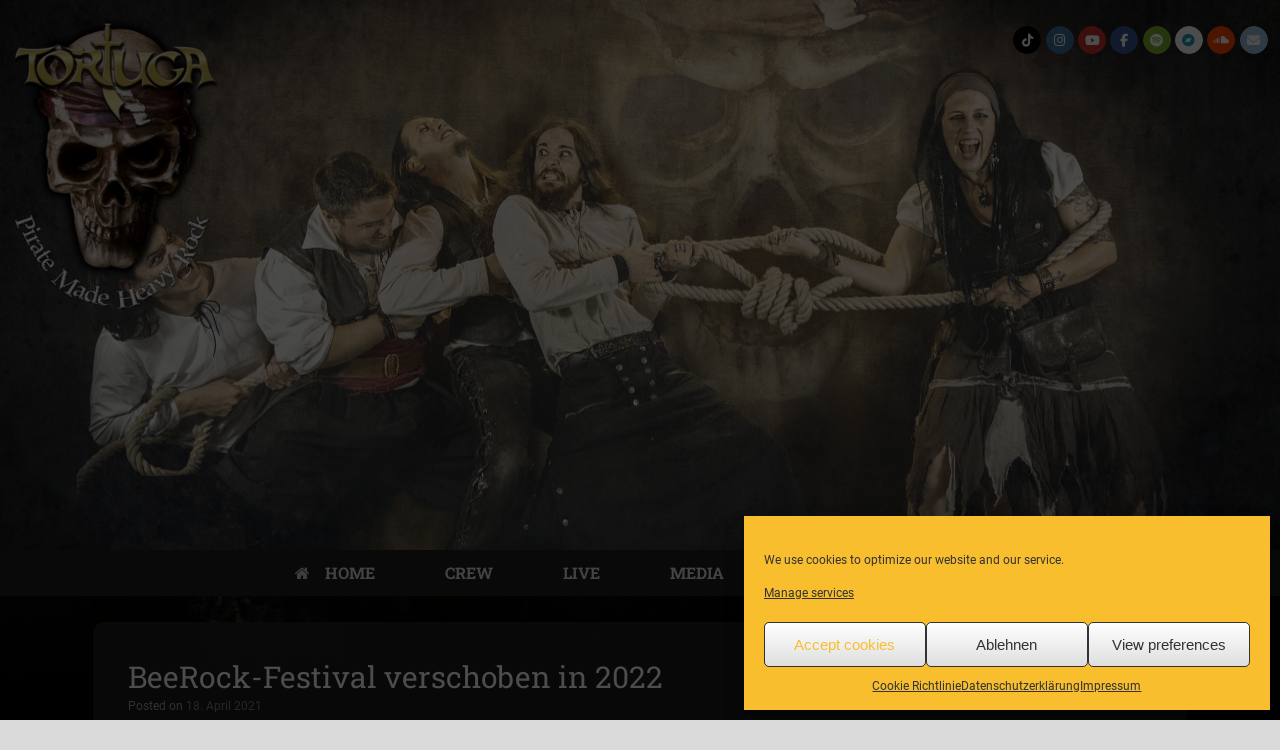

--- FILE ---
content_type: text/css
request_url: https://tortuga-band.de/wp-content/themes/tortuga/style.css?ver=1.20.32
body_size: 1391
content:
/*
Theme Name: Tortuga
Description: Tortuga Custom Wordpress Theme
Author: Tortuga
Author URI: https://tortuga-band.de/
Template: vantage
Version: 100.0.0
Text Domain: vantage-child
*/

/**
 * setup fonts
 */
@import url("/fonts/fonts.css"); 

/**
 * adjust menu fonts
 */
.menu,
.site-footer {
	font-family: "Roboto Slab", sans-serif;
	font-weight: bold;
	text-transform: uppercase;
}
.menu-item li {
	text-transform: none;
}
.site-footer {
	background-color: rgba(12, 12, 12, .9) !important;
}

/**
 * adjust title fonts
 */
.entry-title, .widget-title {
	font-family: "Roboto Slab", sans-serif;
}

/**
 * header fonts
 */
.entry-content h1, .entry-content h2, .entry-content h3, .entry-content h4, .entry-content h5, .entry-content h6 {
	font-family: "Roboto Slab";
	font-weight: bold;
}

/**
 * general font
 */
body {
	font-family: "Roboto" !important;
}

/**
 * setup header image
 */
#masthead {
	background-image: url("/wp-content/uploads/2024/10/Tortuga_2024_2.jpg");
	background-position: 0% 35%;
	background-size: cover;
	background-repeat: no-repeat;
	padding: 0px;
}

/**
 * setup header image (mobile)
 */
@media (max-width: 680px) {
#masthead {
	background-color: rgba(32, 32, 32, .9);
	background-size: contain;
	background-position: bottom;
}
}

/**
 * setup page image
 */
body {
	background-image: url("/wp-content/uploads/2018/01/wtshtf_head.jpg");
	background-repeat: no-repeat;
	background-size: cover;
	background-position: left;
	background-attachment: fixed;
}

/**
 * adjust header size
 */
#masthead .hgroup.full-container {
	height: 550px !important;
	max-width: none !important;
	margin-right: 0px !important;
	margin-left: 0px !important;
}
@media (max-width: 680px) {
#masthead .hgroup.full-container {
	height: 440px !important;
}
}

/**
 * adjust logo size and margin
 */
@media (max-width: 800px) {
.tortuga_logo {
	width: 20%;
}
.tortuga_social {
	margin: auto;
}	
}
@media (max-width: 680px) {
.tortuga_logo {
	width: 36%;
	margin: auto;
}
}

/**
 * add some space between header/footer and content
 */
#masthead {
	margin-bottom: 2%;
}
#colophon {
	margin-top: 2%;
}

/**
 * make theme full width, except for content
 */
.main-navigation,
body.responsive #page-wrapper,
body.sticky-menu.layout-boxed .main-navigation {
	max-width: none;
	padding: 0px !important;
	margin: 0px !important;
}
div.site-main { 
	background-color: rgba(32, 32, 32, .9) !important;
	margin: auto;
	max-width: 80%;
	border-radius: 12px;
}

/**
 * adjust image sizes of latest post images
 */
.wp-block-latest-posts__featured-image img {
	width: 100%;
	height: 300px;
	object-fit: cover;
}

/**
 * fix blog text color and size 
 */
article {
	color: #fff;
}
.vantage-grid-loop article h3 {
	font-size: 18px;
}
.vantage-grid-loop article .excerpt {
	color: #ccc;
	font-size: 16px;
}

/**
 * adjust menu colors
 */
.menu,
.menu ul li {
	background-color: rgba(26,26,26,.85);
}

/**
 * nicer separators
 */
.wp-block-separator {
	border-color: #444 !important;
	border: 2px solid;
	background-color: #444;
}
.wp-block-table.is-style-stripes {
	border-bottom: 5px solid #444 !important;
}

/**
 * no border for news posts
 */
.vantage-grid-loop article .grid-thumbnail {
	border: 0;
	padding: 0;
}

/**
 * ensure featured images all have the same size
 */ 
.vantage-grid-loop article .grid-thumbnail img {
	height: 300px;
	object-fit: cover;
}

/**
 * fix spacing of images
 */
.alignnone {
	margin: 0;
}

/**
 * fix alignment in tables
 */
td {
	vertical-align: top;
}

/**
 * fix colors in stripes tables
 */
.wp-block-table.is-style-stripes tbody tr:nth-child(odd) {
	color: #c2c2c2;
	background-color: #323232;
}

/**
 * hide theme attribution
 */
div #theme-attribution {
	visibility: hidden;
	margin-top: 0px !important;
}

/**
 * nice style of shop
 */
.woocommerce #page-wrapper #main #primary #main {
	padding: 25px !important;
	border-radius: 12px !important;
	font-size: 110%;
}
.woocommerce table {
	font-size: 110%;
}
.woocommerce-checkout #payment {
	color: #000;
}
.woocommerce-page.woocommerce-checkout #ship-to-different-address-checkbox {
	float: none !important;
}
.woocommerce {
	color: #e2e2e2 !important;
}
.woocommerce h1 {
	color: #e2e2e2 !important;
}
.woocommerce .woocommerce-breadcrumb {
	color: #e2e2e2 !important;
}
.woocommerce ul.products li.product, .woocommerce-page ul.products li.product {
	text-align: center;
}
.fa-shopping-cart:before {
	content: '' !important;
	background: url("/fonts/treasure-chest.svg");
	width: 20px;
	height: 20px;
	display: block;
	background-repeat: no-repeat;
}
@media (max-width: 480px) {
.fa-shopping-cart:before {
	width: 14px;
	height: 14px;
}
}

/**
 * enforce custom link colors
 */
#main a:not(.checkout-button,.wp-block-social-link-anchor) {
	color: #89573d;
	text-decoration: none;
}
#main a:not(.checkout-button,.wp-block-social-link-anchor):hover {
	color: #f47e3c;
	text-decoration: underline;
}


--- FILE ---
content_type: image/svg+xml
request_url: https://tortuga-band.de/fonts/treasure-chest.svg
body_size: 1559
content:
<?xml version="1.0" encoding="utf-8"?>

<!DOCTYPE svg PUBLIC "-//W3C//DTD SVG 1.1//EN" "http://www.w3.org/Graphics/SVG/1.1/DTD/svg11.dtd">
<!-- Uploaded to: SVG Repo, www.svgrepo.com, Generator: SVG Repo Mixer Tools -->
<svg version="1.1" id="_x32_" xmlns="http://www.w3.org/2000/svg" xmlns:xlink="http://www.w3.org/1999/xlink" 
	 viewBox="0 0 512 512"  xml:space="preserve">
<style type="text/css">
	.st0{fill:#e2e2e2;}
</style>
<g>
	<path class="st0" d="M250,371.255l-3.368,20.676h18.74l-3.368-20.676c3.219-2.012,5.365-5.58,5.365-9.648
		c0-6.277-5.089-11.37-11.366-11.37c-6.28,0-11.373,5.093-11.373,11.37C244.63,365.676,246.778,369.243,250,371.255z"/>
	<polygon class="st0" points="236.109,255.575 263.65,278.358 276.288,274.239 237.481,240.435 	"/>
	<polygon class="st0" points="307.585,261.307 320.099,276.324 325.948,267.976 316.764,257.965 	"/>
	<polygon class="st0" points="295.9,287.17 293.393,299.688 325.112,288.841 314.261,280.494 	"/>
	<polygon class="st0" points="179.892,288.013 197.419,273.818 179.892,267.976 	"/>
	<polygon class="st0" points="218.702,285.5 214.321,294.893 240.61,294.893 237.481,285.5 	"/>
	<path class="st0" d="M211.665,189.98c2.01-9.408,6.056-19.746,11.973-25.667c5.918-5.914,16.252-9.961,25.653-11.98
		c-9.401-2.005-19.736-6.052-25.657-11.973c-5.914-5.914-9.964-16.251-11.973-25.652c-2.012,9.401-6.059,19.739-11.98,25.66
		c-5.914,5.914-16.252,9.961-25.652,11.973c9.404,2.012,19.739,6.058,25.656,11.973C205.599,170.234,209.653,180.572,211.665,189.98
		z"/>
	<path class="st0" d="M334.291,206.37c1.206-5.652,3.64-11.864,7.192-15.424c3.557-3.552,9.76-5.986,15.413-7.199
		c-5.652-1.206-11.856-3.64-15.413-7.192c-3.556-3.553-5.986-9.764-7.196-15.416c-1.206,5.652-3.643,11.864-7.195,15.416
		c-3.557,3.56-9.768,5.986-15.42,7.199c5.652,1.206,11.864,3.64,15.42,7.2C330.644,194.505,333.081,200.717,334.291,206.37z"/>
	<path class="st0" d="M412.568,213.874l27.483-132.426l-22.383-44.76C406.429,14.203,383.443,0,358.306,0H153.702
		c-25.144,0-48.123,14.203-59.366,36.688l-22.383,44.76l27.483,132.426L42.562,317.727V512h426.875V317.727L412.568,213.874z
		 M412.684,265.034c-4.242,0.908-8.906,2.732-11.572,5.405c-2.674,2.666-4.497,7.33-5.406,11.573
		c-0.908-4.243-2.739-8.906-5.405-11.573c-2.673-2.674-7.338-4.497-11.573-5.405c4.235-0.908,8.9-2.738,11.573-5.405
		c2.666-2.674,4.49-7.338,5.405-11.573c0.901,4.235,2.732,8.9,5.406,11.573C403.777,262.296,408.441,264.126,412.684,265.034z
		 M121.794,302.354l15.024-12.83l9.386-14.436h22.532l3.756-12.823l22.532-16.04l30.041,3.204l3.756-16.034l39.431-8.028
		l28.162,24.062l18.78-6.415l24.407,22.456l20.658,9.619l29.314,27.265h-25.602l-13.2-13.716l-2.369,13.716H121.794z
		 M301.504,333.252v74.132H210.5v-74.132H301.504z M114.518,246.341c5.18-1.104,10.876-3.342,14.138-6.596
		c3.258-3.262,5.489-8.95,6.596-14.138c1.108,5.18,3.339,10.876,6.597,14.138c3.262,3.254,8.958,5.485,14.141,6.596
		c-5.183,1.105-10.879,3.342-14.137,6.596c-3.258,3.262-5.489,8.958-6.601,14.138c-1.108-5.18-3.338-10.876-6.596-14.138
		C125.397,249.683,119.702,247.446,114.518,246.341z M117.849,48.444c6.786-13.572,20.669-22.159,35.852-22.159h204.604
		c15.176,0,29.06,8.587,35.845,22.159l12.714,25.413h-98.292V37.372H203.431v36.485h-98.292L117.849,48.444z M293.553,52.395v21.461
		h-75.099V52.395H293.553z M410.875,92.636l-24.156,116.421H125.285L101.122,92.636H410.875z M68.851,330.477H195.48v40.691H68.851
		V330.477z M443.146,485.708H68.851v-34.421h374.296V485.708z M443.146,436.262H68.851v-50.077H195.48V422.4h121.045v-7.505v-28.71
		h126.622V436.262z M443.146,371.168H316.524v-40.691h126.622V371.168z"/>
</g>
</svg>
